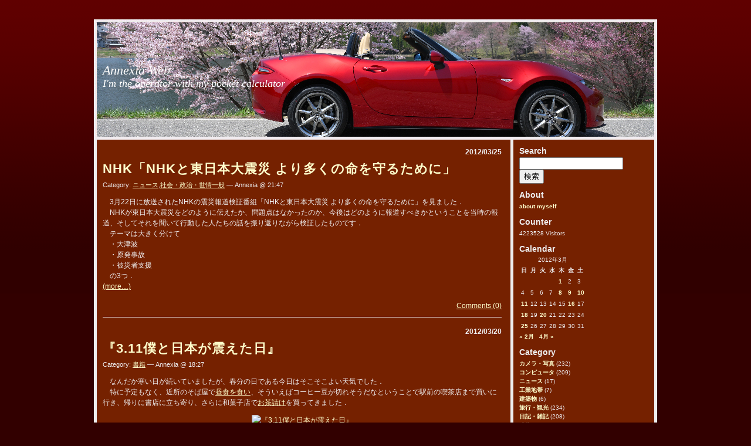

--- FILE ---
content_type: text/html; charset=UTF-8
request_url: https://www.annexia.jp/?m=201203
body_size: 17019
content:
<!DOCTYPE html PUBLIC "-//W3C//DTD XHTML 1.0 Transitional//EN" "http://www.w3.org/TR/xhtml1/DTD/transitional.dtd">
<html xmlns="http://www.w3.org/1999/xhtml" xml:lang="de" lang="de">
<!--
Red Train: Template for Wordpress 2.0.x
(c) by Vladimir Simovic aka Perun
www.vlad-design.de and www.perun.net

The CSS, XHTML and design is released under GPL:
http://www.opensource.org/licenses/gpl-license.php
-->
<head profile="http://gmpg.org/xfn/1">
    <title>3月 &raquo; 2012 &raquo; Annexia Web</title>
    <meta http-equiv="Content-Type" content="text/html; charset=UTF-8" />
    <meta name="generator" content="WordPress 6.9" /> <!-- leave this for stats -->

    <link rel="stylesheet" type="text/css" media="screen, projection" href="https://www.annexia.jp/wp-content/themes/red-train/style.css" />

    <meta name="robots" content="index,follow" />

    <link rel="alternate" type="application/rss+xml" title="RSS 2.0" href="https://www.annexia.jp/?feed=rss2" />
    <link rel="alternate" type="text/xml" title="RSS .92" href="https://www.annexia.jp/?feed=rss" />
    <link rel="alternate" type="application/atom+xml" title="Atom 0.3" href="https://www.annexia.jp/?feed=atom" />
    <link rel="pingback" href="https://www.annexia.jp/xmlrpc.php" />
    	<link rel='archives' title='2026年1月' href='https://www.annexia.jp/?m=202601' />
	<link rel='archives' title='2025年12月' href='https://www.annexia.jp/?m=202512' />
	<link rel='archives' title='2025年11月' href='https://www.annexia.jp/?m=202511' />
	<link rel='archives' title='2025年10月' href='https://www.annexia.jp/?m=202510' />
	<link rel='archives' title='2025年9月' href='https://www.annexia.jp/?m=202509' />
	<link rel='archives' title='2025年7月' href='https://www.annexia.jp/?m=202507' />
	<link rel='archives' title='2025年6月' href='https://www.annexia.jp/?m=202506' />
	<link rel='archives' title='2025年5月' href='https://www.annexia.jp/?m=202505' />
	<link rel='archives' title='2025年4月' href='https://www.annexia.jp/?m=202504' />
	<link rel='archives' title='2025年3月' href='https://www.annexia.jp/?m=202503' />
	<link rel='archives' title='2025年2月' href='https://www.annexia.jp/?m=202502' />
	<link rel='archives' title='2025年1月' href='https://www.annexia.jp/?m=202501' />
	<link rel='archives' title='2024年12月' href='https://www.annexia.jp/?m=202412' />
	<link rel='archives' title='2024年11月' href='https://www.annexia.jp/?m=202411' />
	<link rel='archives' title='2024年10月' href='https://www.annexia.jp/?m=202410' />
	<link rel='archives' title='2024年9月' href='https://www.annexia.jp/?m=202409' />
	<link rel='archives' title='2024年8月' href='https://www.annexia.jp/?m=202408' />
	<link rel='archives' title='2024年7月' href='https://www.annexia.jp/?m=202407' />
	<link rel='archives' title='2024年6月' href='https://www.annexia.jp/?m=202406' />
	<link rel='archives' title='2024年5月' href='https://www.annexia.jp/?m=202405' />
	<link rel='archives' title='2024年4月' href='https://www.annexia.jp/?m=202404' />
	<link rel='archives' title='2024年3月' href='https://www.annexia.jp/?m=202403' />
	<link rel='archives' title='2024年2月' href='https://www.annexia.jp/?m=202402' />
	<link rel='archives' title='2024年1月' href='https://www.annexia.jp/?m=202401' />
	<link rel='archives' title='2023年12月' href='https://www.annexia.jp/?m=202312' />
	<link rel='archives' title='2023年11月' href='https://www.annexia.jp/?m=202311' />
	<link rel='archives' title='2023年10月' href='https://www.annexia.jp/?m=202310' />
	<link rel='archives' title='2023年8月' href='https://www.annexia.jp/?m=202308' />
	<link rel='archives' title='2023年7月' href='https://www.annexia.jp/?m=202307' />
	<link rel='archives' title='2023年6月' href='https://www.annexia.jp/?m=202306' />
	<link rel='archives' title='2023年5月' href='https://www.annexia.jp/?m=202305' />
	<link rel='archives' title='2023年4月' href='https://www.annexia.jp/?m=202304' />
	<link rel='archives' title='2023年3月' href='https://www.annexia.jp/?m=202303' />
	<link rel='archives' title='2023年1月' href='https://www.annexia.jp/?m=202301' />
	<link rel='archives' title='2022年12月' href='https://www.annexia.jp/?m=202212' />
	<link rel='archives' title='2022年11月' href='https://www.annexia.jp/?m=202211' />
	<link rel='archives' title='2022年10月' href='https://www.annexia.jp/?m=202210' />
	<link rel='archives' title='2022年9月' href='https://www.annexia.jp/?m=202209' />
	<link rel='archives' title='2022年8月' href='https://www.annexia.jp/?m=202208' />
	<link rel='archives' title='2022年7月' href='https://www.annexia.jp/?m=202207' />
	<link rel='archives' title='2022年5月' href='https://www.annexia.jp/?m=202205' />
	<link rel='archives' title='2022年3月' href='https://www.annexia.jp/?m=202203' />
	<link rel='archives' title='2022年2月' href='https://www.annexia.jp/?m=202202' />
	<link rel='archives' title='2022年1月' href='https://www.annexia.jp/?m=202201' />
	<link rel='archives' title='2021年12月' href='https://www.annexia.jp/?m=202112' />
	<link rel='archives' title='2021年11月' href='https://www.annexia.jp/?m=202111' />
	<link rel='archives' title='2021年10月' href='https://www.annexia.jp/?m=202110' />
	<link rel='archives' title='2021年9月' href='https://www.annexia.jp/?m=202109' />
	<link rel='archives' title='2021年8月' href='https://www.annexia.jp/?m=202108' />
	<link rel='archives' title='2021年7月' href='https://www.annexia.jp/?m=202107' />
	<link rel='archives' title='2021年6月' href='https://www.annexia.jp/?m=202106' />
	<link rel='archives' title='2021年5月' href='https://www.annexia.jp/?m=202105' />
	<link rel='archives' title='2021年4月' href='https://www.annexia.jp/?m=202104' />
	<link rel='archives' title='2021年2月' href='https://www.annexia.jp/?m=202102' />
	<link rel='archives' title='2021年1月' href='https://www.annexia.jp/?m=202101' />
	<link rel='archives' title='2020年12月' href='https://www.annexia.jp/?m=202012' />
	<link rel='archives' title='2020年11月' href='https://www.annexia.jp/?m=202011' />
	<link rel='archives' title='2020年10月' href='https://www.annexia.jp/?m=202010' />
	<link rel='archives' title='2020年9月' href='https://www.annexia.jp/?m=202009' />
	<link rel='archives' title='2020年8月' href='https://www.annexia.jp/?m=202008' />
	<link rel='archives' title='2020年7月' href='https://www.annexia.jp/?m=202007' />
	<link rel='archives' title='2020年6月' href='https://www.annexia.jp/?m=202006' />
	<link rel='archives' title='2020年5月' href='https://www.annexia.jp/?m=202005' />
	<link rel='archives' title='2020年4月' href='https://www.annexia.jp/?m=202004' />
	<link rel='archives' title='2020年3月' href='https://www.annexia.jp/?m=202003' />
	<link rel='archives' title='2020年2月' href='https://www.annexia.jp/?m=202002' />
	<link rel='archives' title='2020年1月' href='https://www.annexia.jp/?m=202001' />
	<link rel='archives' title='2019年12月' href='https://www.annexia.jp/?m=201912' />
	<link rel='archives' title='2019年11月' href='https://www.annexia.jp/?m=201911' />
	<link rel='archives' title='2019年10月' href='https://www.annexia.jp/?m=201910' />
	<link rel='archives' title='2019年9月' href='https://www.annexia.jp/?m=201909' />
	<link rel='archives' title='2019年8月' href='https://www.annexia.jp/?m=201908' />
	<link rel='archives' title='2019年7月' href='https://www.annexia.jp/?m=201907' />
	<link rel='archives' title='2019年6月' href='https://www.annexia.jp/?m=201906' />
	<link rel='archives' title='2019年5月' href='https://www.annexia.jp/?m=201905' />
	<link rel='archives' title='2019年4月' href='https://www.annexia.jp/?m=201904' />
	<link rel='archives' title='2019年3月' href='https://www.annexia.jp/?m=201903' />
	<link rel='archives' title='2019年2月' href='https://www.annexia.jp/?m=201902' />
	<link rel='archives' title='2019年1月' href='https://www.annexia.jp/?m=201901' />
	<link rel='archives' title='2018年12月' href='https://www.annexia.jp/?m=201812' />
	<link rel='archives' title='2018年11月' href='https://www.annexia.jp/?m=201811' />
	<link rel='archives' title='2018年10月' href='https://www.annexia.jp/?m=201810' />
	<link rel='archives' title='2018年9月' href='https://www.annexia.jp/?m=201809' />
	<link rel='archives' title='2018年7月' href='https://www.annexia.jp/?m=201807' />
	<link rel='archives' title='2018年6月' href='https://www.annexia.jp/?m=201806' />
	<link rel='archives' title='2018年5月' href='https://www.annexia.jp/?m=201805' />
	<link rel='archives' title='2018年4月' href='https://www.annexia.jp/?m=201804' />
	<link rel='archives' title='2018年3月' href='https://www.annexia.jp/?m=201803' />
	<link rel='archives' title='2018年2月' href='https://www.annexia.jp/?m=201802' />
	<link rel='archives' title='2018年1月' href='https://www.annexia.jp/?m=201801' />
	<link rel='archives' title='2017年12月' href='https://www.annexia.jp/?m=201712' />
	<link rel='archives' title='2017年11月' href='https://www.annexia.jp/?m=201711' />
	<link rel='archives' title='2017年10月' href='https://www.annexia.jp/?m=201710' />
	<link rel='archives' title='2017年9月' href='https://www.annexia.jp/?m=201709' />
	<link rel='archives' title='2017年8月' href='https://www.annexia.jp/?m=201708' />
	<link rel='archives' title='2017年7月' href='https://www.annexia.jp/?m=201707' />
	<link rel='archives' title='2017年6月' href='https://www.annexia.jp/?m=201706' />
	<link rel='archives' title='2017年5月' href='https://www.annexia.jp/?m=201705' />
	<link rel='archives' title='2017年4月' href='https://www.annexia.jp/?m=201704' />
	<link rel='archives' title='2017年3月' href='https://www.annexia.jp/?m=201703' />
	<link rel='archives' title='2017年2月' href='https://www.annexia.jp/?m=201702' />
	<link rel='archives' title='2017年1月' href='https://www.annexia.jp/?m=201701' />
	<link rel='archives' title='2016年12月' href='https://www.annexia.jp/?m=201612' />
	<link rel='archives' title='2016年11月' href='https://www.annexia.jp/?m=201611' />
	<link rel='archives' title='2016年10月' href='https://www.annexia.jp/?m=201610' />
	<link rel='archives' title='2016年9月' href='https://www.annexia.jp/?m=201609' />
	<link rel='archives' title='2016年8月' href='https://www.annexia.jp/?m=201608' />
	<link rel='archives' title='2016年7月' href='https://www.annexia.jp/?m=201607' />
	<link rel='archives' title='2016年6月' href='https://www.annexia.jp/?m=201606' />
	<link rel='archives' title='2016年5月' href='https://www.annexia.jp/?m=201605' />
	<link rel='archives' title='2016年4月' href='https://www.annexia.jp/?m=201604' />
	<link rel='archives' title='2016年3月' href='https://www.annexia.jp/?m=201603' />
	<link rel='archives' title='2016年2月' href='https://www.annexia.jp/?m=201602' />
	<link rel='archives' title='2016年1月' href='https://www.annexia.jp/?m=201601' />
	<link rel='archives' title='2015年12月' href='https://www.annexia.jp/?m=201512' />
	<link rel='archives' title='2015年11月' href='https://www.annexia.jp/?m=201511' />
	<link rel='archives' title='2015年10月' href='https://www.annexia.jp/?m=201510' />
	<link rel='archives' title='2015年9月' href='https://www.annexia.jp/?m=201509' />
	<link rel='archives' title='2015年8月' href='https://www.annexia.jp/?m=201508' />
	<link rel='archives' title='2015年7月' href='https://www.annexia.jp/?m=201507' />
	<link rel='archives' title='2015年6月' href='https://www.annexia.jp/?m=201506' />
	<link rel='archives' title='2015年5月' href='https://www.annexia.jp/?m=201505' />
	<link rel='archives' title='2015年4月' href='https://www.annexia.jp/?m=201504' />
	<link rel='archives' title='2015年3月' href='https://www.annexia.jp/?m=201503' />
	<link rel='archives' title='2015年2月' href='https://www.annexia.jp/?m=201502' />
	<link rel='archives' title='2015年1月' href='https://www.annexia.jp/?m=201501' />
	<link rel='archives' title='2014年12月' href='https://www.annexia.jp/?m=201412' />
	<link rel='archives' title='2014年11月' href='https://www.annexia.jp/?m=201411' />
	<link rel='archives' title='2014年10月' href='https://www.annexia.jp/?m=201410' />
	<link rel='archives' title='2014年9月' href='https://www.annexia.jp/?m=201409' />
	<link rel='archives' title='2014年8月' href='https://www.annexia.jp/?m=201408' />
	<link rel='archives' title='2014年7月' href='https://www.annexia.jp/?m=201407' />
	<link rel='archives' title='2014年6月' href='https://www.annexia.jp/?m=201406' />
	<link rel='archives' title='2014年5月' href='https://www.annexia.jp/?m=201405' />
	<link rel='archives' title='2014年4月' href='https://www.annexia.jp/?m=201404' />
	<link rel='archives' title='2014年3月' href='https://www.annexia.jp/?m=201403' />
	<link rel='archives' title='2014年2月' href='https://www.annexia.jp/?m=201402' />
	<link rel='archives' title='2014年1月' href='https://www.annexia.jp/?m=201401' />
	<link rel='archives' title='2013年12月' href='https://www.annexia.jp/?m=201312' />
	<link rel='archives' title='2013年11月' href='https://www.annexia.jp/?m=201311' />
	<link rel='archives' title='2013年10月' href='https://www.annexia.jp/?m=201310' />
	<link rel='archives' title='2013年9月' href='https://www.annexia.jp/?m=201309' />
	<link rel='archives' title='2013年8月' href='https://www.annexia.jp/?m=201308' />
	<link rel='archives' title='2013年7月' href='https://www.annexia.jp/?m=201307' />
	<link rel='archives' title='2013年6月' href='https://www.annexia.jp/?m=201306' />
	<link rel='archives' title='2013年5月' href='https://www.annexia.jp/?m=201305' />
	<link rel='archives' title='2013年4月' href='https://www.annexia.jp/?m=201304' />
	<link rel='archives' title='2013年3月' href='https://www.annexia.jp/?m=201303' />
	<link rel='archives' title='2013年2月' href='https://www.annexia.jp/?m=201302' />
	<link rel='archives' title='2013年1月' href='https://www.annexia.jp/?m=201301' />
	<link rel='archives' title='2012年12月' href='https://www.annexia.jp/?m=201212' />
	<link rel='archives' title='2012年11月' href='https://www.annexia.jp/?m=201211' />
	<link rel='archives' title='2012年10月' href='https://www.annexia.jp/?m=201210' />
	<link rel='archives' title='2012年9月' href='https://www.annexia.jp/?m=201209' />
	<link rel='archives' title='2012年8月' href='https://www.annexia.jp/?m=201208' />
	<link rel='archives' title='2012年7月' href='https://www.annexia.jp/?m=201207' />
	<link rel='archives' title='2012年6月' href='https://www.annexia.jp/?m=201206' />
	<link rel='archives' title='2012年5月' href='https://www.annexia.jp/?m=201205' />
	<link rel='archives' title='2012年4月' href='https://www.annexia.jp/?m=201204' />
	<link rel='archives' title='2012年3月' href='https://www.annexia.jp/?m=201203' />
	<link rel='archives' title='2012年2月' href='https://www.annexia.jp/?m=201202' />
	<link rel='archives' title='2012年1月' href='https://www.annexia.jp/?m=201201' />
	<link rel='archives' title='2011年12月' href='https://www.annexia.jp/?m=201112' />
	<link rel='archives' title='2011年11月' href='https://www.annexia.jp/?m=201111' />
	<link rel='archives' title='2011年10月' href='https://www.annexia.jp/?m=201110' />
	<link rel='archives' title='2011年9月' href='https://www.annexia.jp/?m=201109' />
	<link rel='archives' title='2011年8月' href='https://www.annexia.jp/?m=201108' />
	<link rel='archives' title='2011年7月' href='https://www.annexia.jp/?m=201107' />
	<link rel='archives' title='2011年6月' href='https://www.annexia.jp/?m=201106' />
	<link rel='archives' title='2011年5月' href='https://www.annexia.jp/?m=201105' />
	<link rel='archives' title='2011年4月' href='https://www.annexia.jp/?m=201104' />
	<link rel='archives' title='2011年3月' href='https://www.annexia.jp/?m=201103' />
	<link rel='archives' title='2011年2月' href='https://www.annexia.jp/?m=201102' />
	<link rel='archives' title='2011年1月' href='https://www.annexia.jp/?m=201101' />
	<link rel='archives' title='2010年12月' href='https://www.annexia.jp/?m=201012' />
	<link rel='archives' title='2010年11月' href='https://www.annexia.jp/?m=201011' />
	<link rel='archives' title='2010年10月' href='https://www.annexia.jp/?m=201010' />
	<link rel='archives' title='2010年9月' href='https://www.annexia.jp/?m=201009' />
	<link rel='archives' title='2010年8月' href='https://www.annexia.jp/?m=201008' />
    <meta name='robots' content='max-image-preview:large' />
<style id='wp-img-auto-sizes-contain-inline-css' type='text/css'>
img:is([sizes=auto i],[sizes^="auto," i]){contain-intrinsic-size:3000px 1500px}
/*# sourceURL=wp-img-auto-sizes-contain-inline-css */
</style>
<style id='wp-emoji-styles-inline-css' type='text/css'>

	img.wp-smiley, img.emoji {
		display: inline !important;
		border: none !important;
		box-shadow: none !important;
		height: 1em !important;
		width: 1em !important;
		margin: 0 0.07em !important;
		vertical-align: -0.1em !important;
		background: none !important;
		padding: 0 !important;
	}
/*# sourceURL=wp-emoji-styles-inline-css */
</style>
<style id='wp-block-library-inline-css' type='text/css'>
:root{--wp-block-synced-color:#7a00df;--wp-block-synced-color--rgb:122,0,223;--wp-bound-block-color:var(--wp-block-synced-color);--wp-editor-canvas-background:#ddd;--wp-admin-theme-color:#007cba;--wp-admin-theme-color--rgb:0,124,186;--wp-admin-theme-color-darker-10:#006ba1;--wp-admin-theme-color-darker-10--rgb:0,107,160.5;--wp-admin-theme-color-darker-20:#005a87;--wp-admin-theme-color-darker-20--rgb:0,90,135;--wp-admin-border-width-focus:2px}@media (min-resolution:192dpi){:root{--wp-admin-border-width-focus:1.5px}}.wp-element-button{cursor:pointer}:root .has-very-light-gray-background-color{background-color:#eee}:root .has-very-dark-gray-background-color{background-color:#313131}:root .has-very-light-gray-color{color:#eee}:root .has-very-dark-gray-color{color:#313131}:root .has-vivid-green-cyan-to-vivid-cyan-blue-gradient-background{background:linear-gradient(135deg,#00d084,#0693e3)}:root .has-purple-crush-gradient-background{background:linear-gradient(135deg,#34e2e4,#4721fb 50%,#ab1dfe)}:root .has-hazy-dawn-gradient-background{background:linear-gradient(135deg,#faaca8,#dad0ec)}:root .has-subdued-olive-gradient-background{background:linear-gradient(135deg,#fafae1,#67a671)}:root .has-atomic-cream-gradient-background{background:linear-gradient(135deg,#fdd79a,#004a59)}:root .has-nightshade-gradient-background{background:linear-gradient(135deg,#330968,#31cdcf)}:root .has-midnight-gradient-background{background:linear-gradient(135deg,#020381,#2874fc)}:root{--wp--preset--font-size--normal:16px;--wp--preset--font-size--huge:42px}.has-regular-font-size{font-size:1em}.has-larger-font-size{font-size:2.625em}.has-normal-font-size{font-size:var(--wp--preset--font-size--normal)}.has-huge-font-size{font-size:var(--wp--preset--font-size--huge)}.has-text-align-center{text-align:center}.has-text-align-left{text-align:left}.has-text-align-right{text-align:right}.has-fit-text{white-space:nowrap!important}#end-resizable-editor-section{display:none}.aligncenter{clear:both}.items-justified-left{justify-content:flex-start}.items-justified-center{justify-content:center}.items-justified-right{justify-content:flex-end}.items-justified-space-between{justify-content:space-between}.screen-reader-text{border:0;clip-path:inset(50%);height:1px;margin:-1px;overflow:hidden;padding:0;position:absolute;width:1px;word-wrap:normal!important}.screen-reader-text:focus{background-color:#ddd;clip-path:none;color:#444;display:block;font-size:1em;height:auto;left:5px;line-height:normal;padding:15px 23px 14px;text-decoration:none;top:5px;width:auto;z-index:100000}html :where(.has-border-color){border-style:solid}html :where([style*=border-top-color]){border-top-style:solid}html :where([style*=border-right-color]){border-right-style:solid}html :where([style*=border-bottom-color]){border-bottom-style:solid}html :where([style*=border-left-color]){border-left-style:solid}html :where([style*=border-width]){border-style:solid}html :where([style*=border-top-width]){border-top-style:solid}html :where([style*=border-right-width]){border-right-style:solid}html :where([style*=border-bottom-width]){border-bottom-style:solid}html :where([style*=border-left-width]){border-left-style:solid}html :where(img[class*=wp-image-]){height:auto;max-width:100%}:where(figure){margin:0 0 1em}html :where(.is-position-sticky){--wp-admin--admin-bar--position-offset:var(--wp-admin--admin-bar--height,0px)}@media screen and (max-width:600px){html :where(.is-position-sticky){--wp-admin--admin-bar--position-offset:0px}}

/*# sourceURL=wp-block-library-inline-css */
</style><style id='global-styles-inline-css' type='text/css'>
:root{--wp--preset--aspect-ratio--square: 1;--wp--preset--aspect-ratio--4-3: 4/3;--wp--preset--aspect-ratio--3-4: 3/4;--wp--preset--aspect-ratio--3-2: 3/2;--wp--preset--aspect-ratio--2-3: 2/3;--wp--preset--aspect-ratio--16-9: 16/9;--wp--preset--aspect-ratio--9-16: 9/16;--wp--preset--color--black: #000000;--wp--preset--color--cyan-bluish-gray: #abb8c3;--wp--preset--color--white: #ffffff;--wp--preset--color--pale-pink: #f78da7;--wp--preset--color--vivid-red: #cf2e2e;--wp--preset--color--luminous-vivid-orange: #ff6900;--wp--preset--color--luminous-vivid-amber: #fcb900;--wp--preset--color--light-green-cyan: #7bdcb5;--wp--preset--color--vivid-green-cyan: #00d084;--wp--preset--color--pale-cyan-blue: #8ed1fc;--wp--preset--color--vivid-cyan-blue: #0693e3;--wp--preset--color--vivid-purple: #9b51e0;--wp--preset--gradient--vivid-cyan-blue-to-vivid-purple: linear-gradient(135deg,rgb(6,147,227) 0%,rgb(155,81,224) 100%);--wp--preset--gradient--light-green-cyan-to-vivid-green-cyan: linear-gradient(135deg,rgb(122,220,180) 0%,rgb(0,208,130) 100%);--wp--preset--gradient--luminous-vivid-amber-to-luminous-vivid-orange: linear-gradient(135deg,rgb(252,185,0) 0%,rgb(255,105,0) 100%);--wp--preset--gradient--luminous-vivid-orange-to-vivid-red: linear-gradient(135deg,rgb(255,105,0) 0%,rgb(207,46,46) 100%);--wp--preset--gradient--very-light-gray-to-cyan-bluish-gray: linear-gradient(135deg,rgb(238,238,238) 0%,rgb(169,184,195) 100%);--wp--preset--gradient--cool-to-warm-spectrum: linear-gradient(135deg,rgb(74,234,220) 0%,rgb(151,120,209) 20%,rgb(207,42,186) 40%,rgb(238,44,130) 60%,rgb(251,105,98) 80%,rgb(254,248,76) 100%);--wp--preset--gradient--blush-light-purple: linear-gradient(135deg,rgb(255,206,236) 0%,rgb(152,150,240) 100%);--wp--preset--gradient--blush-bordeaux: linear-gradient(135deg,rgb(254,205,165) 0%,rgb(254,45,45) 50%,rgb(107,0,62) 100%);--wp--preset--gradient--luminous-dusk: linear-gradient(135deg,rgb(255,203,112) 0%,rgb(199,81,192) 50%,rgb(65,88,208) 100%);--wp--preset--gradient--pale-ocean: linear-gradient(135deg,rgb(255,245,203) 0%,rgb(182,227,212) 50%,rgb(51,167,181) 100%);--wp--preset--gradient--electric-grass: linear-gradient(135deg,rgb(202,248,128) 0%,rgb(113,206,126) 100%);--wp--preset--gradient--midnight: linear-gradient(135deg,rgb(2,3,129) 0%,rgb(40,116,252) 100%);--wp--preset--font-size--small: 13px;--wp--preset--font-size--medium: 20px;--wp--preset--font-size--large: 36px;--wp--preset--font-size--x-large: 42px;--wp--preset--spacing--20: 0.44rem;--wp--preset--spacing--30: 0.67rem;--wp--preset--spacing--40: 1rem;--wp--preset--spacing--50: 1.5rem;--wp--preset--spacing--60: 2.25rem;--wp--preset--spacing--70: 3.38rem;--wp--preset--spacing--80: 5.06rem;--wp--preset--shadow--natural: 6px 6px 9px rgba(0, 0, 0, 0.2);--wp--preset--shadow--deep: 12px 12px 50px rgba(0, 0, 0, 0.4);--wp--preset--shadow--sharp: 6px 6px 0px rgba(0, 0, 0, 0.2);--wp--preset--shadow--outlined: 6px 6px 0px -3px rgb(255, 255, 255), 6px 6px rgb(0, 0, 0);--wp--preset--shadow--crisp: 6px 6px 0px rgb(0, 0, 0);}:where(.is-layout-flex){gap: 0.5em;}:where(.is-layout-grid){gap: 0.5em;}body .is-layout-flex{display: flex;}.is-layout-flex{flex-wrap: wrap;align-items: center;}.is-layout-flex > :is(*, div){margin: 0;}body .is-layout-grid{display: grid;}.is-layout-grid > :is(*, div){margin: 0;}:where(.wp-block-columns.is-layout-flex){gap: 2em;}:where(.wp-block-columns.is-layout-grid){gap: 2em;}:where(.wp-block-post-template.is-layout-flex){gap: 1.25em;}:where(.wp-block-post-template.is-layout-grid){gap: 1.25em;}.has-black-color{color: var(--wp--preset--color--black) !important;}.has-cyan-bluish-gray-color{color: var(--wp--preset--color--cyan-bluish-gray) !important;}.has-white-color{color: var(--wp--preset--color--white) !important;}.has-pale-pink-color{color: var(--wp--preset--color--pale-pink) !important;}.has-vivid-red-color{color: var(--wp--preset--color--vivid-red) !important;}.has-luminous-vivid-orange-color{color: var(--wp--preset--color--luminous-vivid-orange) !important;}.has-luminous-vivid-amber-color{color: var(--wp--preset--color--luminous-vivid-amber) !important;}.has-light-green-cyan-color{color: var(--wp--preset--color--light-green-cyan) !important;}.has-vivid-green-cyan-color{color: var(--wp--preset--color--vivid-green-cyan) !important;}.has-pale-cyan-blue-color{color: var(--wp--preset--color--pale-cyan-blue) !important;}.has-vivid-cyan-blue-color{color: var(--wp--preset--color--vivid-cyan-blue) !important;}.has-vivid-purple-color{color: var(--wp--preset--color--vivid-purple) !important;}.has-black-background-color{background-color: var(--wp--preset--color--black) !important;}.has-cyan-bluish-gray-background-color{background-color: var(--wp--preset--color--cyan-bluish-gray) !important;}.has-white-background-color{background-color: var(--wp--preset--color--white) !important;}.has-pale-pink-background-color{background-color: var(--wp--preset--color--pale-pink) !important;}.has-vivid-red-background-color{background-color: var(--wp--preset--color--vivid-red) !important;}.has-luminous-vivid-orange-background-color{background-color: var(--wp--preset--color--luminous-vivid-orange) !important;}.has-luminous-vivid-amber-background-color{background-color: var(--wp--preset--color--luminous-vivid-amber) !important;}.has-light-green-cyan-background-color{background-color: var(--wp--preset--color--light-green-cyan) !important;}.has-vivid-green-cyan-background-color{background-color: var(--wp--preset--color--vivid-green-cyan) !important;}.has-pale-cyan-blue-background-color{background-color: var(--wp--preset--color--pale-cyan-blue) !important;}.has-vivid-cyan-blue-background-color{background-color: var(--wp--preset--color--vivid-cyan-blue) !important;}.has-vivid-purple-background-color{background-color: var(--wp--preset--color--vivid-purple) !important;}.has-black-border-color{border-color: var(--wp--preset--color--black) !important;}.has-cyan-bluish-gray-border-color{border-color: var(--wp--preset--color--cyan-bluish-gray) !important;}.has-white-border-color{border-color: var(--wp--preset--color--white) !important;}.has-pale-pink-border-color{border-color: var(--wp--preset--color--pale-pink) !important;}.has-vivid-red-border-color{border-color: var(--wp--preset--color--vivid-red) !important;}.has-luminous-vivid-orange-border-color{border-color: var(--wp--preset--color--luminous-vivid-orange) !important;}.has-luminous-vivid-amber-border-color{border-color: var(--wp--preset--color--luminous-vivid-amber) !important;}.has-light-green-cyan-border-color{border-color: var(--wp--preset--color--light-green-cyan) !important;}.has-vivid-green-cyan-border-color{border-color: var(--wp--preset--color--vivid-green-cyan) !important;}.has-pale-cyan-blue-border-color{border-color: var(--wp--preset--color--pale-cyan-blue) !important;}.has-vivid-cyan-blue-border-color{border-color: var(--wp--preset--color--vivid-cyan-blue) !important;}.has-vivid-purple-border-color{border-color: var(--wp--preset--color--vivid-purple) !important;}.has-vivid-cyan-blue-to-vivid-purple-gradient-background{background: var(--wp--preset--gradient--vivid-cyan-blue-to-vivid-purple) !important;}.has-light-green-cyan-to-vivid-green-cyan-gradient-background{background: var(--wp--preset--gradient--light-green-cyan-to-vivid-green-cyan) !important;}.has-luminous-vivid-amber-to-luminous-vivid-orange-gradient-background{background: var(--wp--preset--gradient--luminous-vivid-amber-to-luminous-vivid-orange) !important;}.has-luminous-vivid-orange-to-vivid-red-gradient-background{background: var(--wp--preset--gradient--luminous-vivid-orange-to-vivid-red) !important;}.has-very-light-gray-to-cyan-bluish-gray-gradient-background{background: var(--wp--preset--gradient--very-light-gray-to-cyan-bluish-gray) !important;}.has-cool-to-warm-spectrum-gradient-background{background: var(--wp--preset--gradient--cool-to-warm-spectrum) !important;}.has-blush-light-purple-gradient-background{background: var(--wp--preset--gradient--blush-light-purple) !important;}.has-blush-bordeaux-gradient-background{background: var(--wp--preset--gradient--blush-bordeaux) !important;}.has-luminous-dusk-gradient-background{background: var(--wp--preset--gradient--luminous-dusk) !important;}.has-pale-ocean-gradient-background{background: var(--wp--preset--gradient--pale-ocean) !important;}.has-electric-grass-gradient-background{background: var(--wp--preset--gradient--electric-grass) !important;}.has-midnight-gradient-background{background: var(--wp--preset--gradient--midnight) !important;}.has-small-font-size{font-size: var(--wp--preset--font-size--small) !important;}.has-medium-font-size{font-size: var(--wp--preset--font-size--medium) !important;}.has-large-font-size{font-size: var(--wp--preset--font-size--large) !important;}.has-x-large-font-size{font-size: var(--wp--preset--font-size--x-large) !important;}
/*# sourceURL=global-styles-inline-css */
</style>

<style id='classic-theme-styles-inline-css' type='text/css'>
/*! This file is auto-generated */
.wp-block-button__link{color:#fff;background-color:#32373c;border-radius:9999px;box-shadow:none;text-decoration:none;padding:calc(.667em + 2px) calc(1.333em + 2px);font-size:1.125em}.wp-block-file__button{background:#32373c;color:#fff;text-decoration:none}
/*# sourceURL=/wp-includes/css/classic-themes.min.css */
</style>
<link rel='stylesheet' id='cptch_stylesheet-css' href='https://www.annexia.jp/wp-content/plugins/captcha/css/front_end_style.css?ver=4.4.5' type='text/css' media='all' />
<link rel='stylesheet' id='dashicons-css' href='https://www.annexia.jp/wp-includes/css/dashicons.min.css?ver=6.9' type='text/css' media='all' />
<link rel='stylesheet' id='cptch_desktop_style-css' href='https://www.annexia.jp/wp-content/plugins/captcha/css/desktop_style.css?ver=4.4.5' type='text/css' media='all' />
<script type="text/javascript" src="https://ajax.googleapis.com/ajax/libs/prototype/1.7.1.0/prototype.js?ver=1.7.1" id="prototype-js"></script>
<script type="text/javascript" src="https://ajax.googleapis.com/ajax/libs/scriptaculous/1.9.0/scriptaculous.js?ver=1.9.0" id="scriptaculous-root-js"></script>
<script type="text/javascript" src="https://ajax.googleapis.com/ajax/libs/scriptaculous/1.9.0/effects.js?ver=1.9.0" id="scriptaculous-effects-js"></script>
<script type="text/javascript" src="https://www.annexia.jp/wp-content/plugins/lightbox-2/lightbox.js?ver=1.8" id="lightbox-js"></script>
<link rel="https://api.w.org/" href="https://www.annexia.jp/index.php?rest_route=/" /><link rel="EditURI" type="application/rsd+xml" title="RSD" href="https://www.annexia.jp/xmlrpc.php?rsd" />
<meta name="generator" content="WordPress 6.9" />

	<!-- begin lightbox scripts -->
	<script type="text/javascript">
    //<![CDATA[
    document.write('<link rel="stylesheet" href="https://www.annexia.jp/wp-content/plugins/lightbox-2/Themes/Dark Grey/lightbox.css" type="text/css" media="screen" />');
    //]]>
    </script>
	<!-- end lightbox scripts -->
<style data-context="foundation-flickity-css">/*! Flickity v2.0.2
http://flickity.metafizzy.co
---------------------------------------------- */.flickity-enabled{position:relative}.flickity-enabled:focus{outline:0}.flickity-viewport{overflow:hidden;position:relative;height:100%}.flickity-slider{position:absolute;width:100%;height:100%}.flickity-enabled.is-draggable{-webkit-tap-highlight-color:transparent;tap-highlight-color:transparent;-webkit-user-select:none;-moz-user-select:none;-ms-user-select:none;user-select:none}.flickity-enabled.is-draggable .flickity-viewport{cursor:move;cursor:-webkit-grab;cursor:grab}.flickity-enabled.is-draggable .flickity-viewport.is-pointer-down{cursor:-webkit-grabbing;cursor:grabbing}.flickity-prev-next-button{position:absolute;top:50%;width:44px;height:44px;border:none;border-radius:50%;background:#fff;background:hsla(0,0%,100%,.75);cursor:pointer;-webkit-transform:translateY(-50%);transform:translateY(-50%)}.flickity-prev-next-button:hover{background:#fff}.flickity-prev-next-button:focus{outline:0;box-shadow:0 0 0 5px #09f}.flickity-prev-next-button:active{opacity:.6}.flickity-prev-next-button.previous{left:10px}.flickity-prev-next-button.next{right:10px}.flickity-rtl .flickity-prev-next-button.previous{left:auto;right:10px}.flickity-rtl .flickity-prev-next-button.next{right:auto;left:10px}.flickity-prev-next-button:disabled{opacity:.3;cursor:auto}.flickity-prev-next-button svg{position:absolute;left:20%;top:20%;width:60%;height:60%}.flickity-prev-next-button .arrow{fill:#333}.flickity-page-dots{position:absolute;width:100%;bottom:-25px;padding:0;margin:0;list-style:none;text-align:center;line-height:1}.flickity-rtl .flickity-page-dots{direction:rtl}.flickity-page-dots .dot{display:inline-block;width:10px;height:10px;margin:0 8px;background:#333;border-radius:50%;opacity:.25;cursor:pointer}.flickity-page-dots .dot.is-selected{opacity:1}</style><style data-context="foundation-slideout-css">.slideout-menu{position:fixed;left:0;top:0;bottom:0;right:auto;z-index:0;width:256px;overflow-y:auto;-webkit-overflow-scrolling:touch;display:none}.slideout-menu.pushit-right{left:auto;right:0}.slideout-panel{position:relative;z-index:1;will-change:transform}.slideout-open,.slideout-open .slideout-panel,.slideout-open body{overflow:hidden}.slideout-open .slideout-menu{display:block}.pushit{display:none}</style><style type="text/css">.recentcomments a{display:inline !important;padding:0 !important;margin:0 !important;}</style><style>.ios7.web-app-mode.has-fixed header{ background-color: rgba(117,33,0,.88);}</style></head>
<body data-rsssl=1>

<div id="container">

    <div id="header">
        <h1><a href="https://www.annexia.jp">Annexia Web</a><br /><small>I&#039;m the operator with my pocket calculator</small></h1>
    </div>
    <div id="navi">
        <div id="navi-innen">
        <h2>Search</h2><form role="search" method="get" id="searchform" class="searchform" action="https://www.annexia.jp/">
				<div>
					<label class="screen-reader-text" for="s">検索:</label>
					<input type="text" value="" name="s" id="s" />
					<input type="submit" id="searchsubmit" value="検索" />
				</div>
			</form><h2>About</h2><div class="menu-annexia-web%e3%81%ab%e3%81%a4%e3%81%84%e3%81%a6-container"><ul id="menu-annexia-web%e3%81%ab%e3%81%a4%e3%81%84%e3%81%a6" class="menu"><li id="menu-item-5921" class="menu-item menu-item-type-post_type menu-item-object-page menu-item-5921"><a href="https://www.annexia.jp/?page_id=2">about myself</a></li>
</ul></div><h2>Counter</h2>
<ul><li><span class="visitorcount">4223528</span> Visitors</li></ul>
<h2>Calendar</h2><div id="calendar_wrap" class="calendar_wrap"><table id="wp-calendar" class="wp-calendar-table">
	<caption>2012年3月</caption>
	<thead>
	<tr>
		<th scope="col" aria-label="日曜日">日</th>
		<th scope="col" aria-label="月曜日">月</th>
		<th scope="col" aria-label="火曜日">火</th>
		<th scope="col" aria-label="水曜日">水</th>
		<th scope="col" aria-label="木曜日">木</th>
		<th scope="col" aria-label="金曜日">金</th>
		<th scope="col" aria-label="土曜日">土</th>
	</tr>
	</thead>
	<tbody>
	<tr>
		<td colspan="4" class="pad">&nbsp;</td><td><a href="https://www.annexia.jp/?m=20120301" aria-label="2012年3月1日 に投稿を公開">1</a></td><td>2</td><td>3</td>
	</tr>
	<tr>
		<td>4</td><td>5</td><td>6</td><td>7</td><td><a href="https://www.annexia.jp/?m=20120308" aria-label="2012年3月8日 に投稿を公開">8</a></td><td><a href="https://www.annexia.jp/?m=20120309" aria-label="2012年3月9日 に投稿を公開">9</a></td><td><a href="https://www.annexia.jp/?m=20120310" aria-label="2012年3月10日 に投稿を公開">10</a></td>
	</tr>
	<tr>
		<td><a href="https://www.annexia.jp/?m=20120311" aria-label="2012年3月11日 に投稿を公開">11</a></td><td>12</td><td>13</td><td>14</td><td>15</td><td><a href="https://www.annexia.jp/?m=20120316" aria-label="2012年3月16日 に投稿を公開">16</a></td><td>17</td>
	</tr>
	<tr>
		<td><a href="https://www.annexia.jp/?m=20120318" aria-label="2012年3月18日 に投稿を公開">18</a></td><td>19</td><td><a href="https://www.annexia.jp/?m=20120320" aria-label="2012年3月20日 に投稿を公開">20</a></td><td>21</td><td>22</td><td>23</td><td>24</td>
	</tr>
	<tr>
		<td><a href="https://www.annexia.jp/?m=20120325" aria-label="2012年3月25日 に投稿を公開">25</a></td><td>26</td><td>27</td><td>28</td><td>29</td><td>30</td><td>31</td>
	</tr>
	</tbody>
	</table><nav aria-label="前と次の月" class="wp-calendar-nav">
		<span class="wp-calendar-nav-prev"><a href="https://www.annexia.jp/?m=201202">&laquo; 2月</a></span>
		<span class="pad">&nbsp;</span>
		<span class="wp-calendar-nav-next"><a href="https://www.annexia.jp/?m=201204">4月 &raquo;</a></span>
	</nav></div><h2>Category</h2>
			<ul>
					<li class="cat-item cat-item-6"><a href="https://www.annexia.jp/?cat=6">カメラ・写真</a> (232)
</li>
	<li class="cat-item cat-item-9"><a href="https://www.annexia.jp/?cat=9">コンピュータ</a> (209)
</li>
	<li class="cat-item cat-item-8"><a href="https://www.annexia.jp/?cat=8">ニュース</a> (17)
</li>
	<li class="cat-item cat-item-16"><a href="https://www.annexia.jp/?cat=16">工業地帯</a> (7)
</li>
	<li class="cat-item cat-item-4"><a href="https://www.annexia.jp/?cat=4">建築物</a> (6)
</li>
	<li class="cat-item cat-item-14"><a href="https://www.annexia.jp/?cat=14">旅行・観光</a> (234)
</li>
	<li class="cat-item cat-item-7"><a href="https://www.annexia.jp/?cat=7">日記・雑記</a> (208)
</li>
	<li class="cat-item cat-item-19"><a href="https://www.annexia.jp/?cat=19">映像</a> (6)
</li>
	<li class="cat-item cat-item-17"><a href="https://www.annexia.jp/?cat=17">映画</a> (78)
</li>
	<li class="cat-item cat-item-15"><a href="https://www.annexia.jp/?cat=15">書籍</a> (63)
</li>
	<li class="cat-item cat-item-1"><a href="https://www.annexia.jp/?cat=1">未分類</a> (2)
</li>
	<li class="cat-item cat-item-12"><a href="https://www.annexia.jp/?cat=12">物欲</a> (332)
</li>
	<li class="cat-item cat-item-18"><a href="https://www.annexia.jp/?cat=18">社会・政治・世情一般</a> (55)
</li>
	<li class="cat-item cat-item-22"><a href="https://www.annexia.jp/?cat=22">自転車</a> (18)
</li>
	<li class="cat-item cat-item-10"><a href="https://www.annexia.jp/?cat=10">車</a> (137)
</li>
	<li class="cat-item cat-item-3"><a href="https://www.annexia.jp/?cat=3">鉄道</a> (55)
</li>
	<li class="cat-item cat-item-20"><a href="https://www.annexia.jp/?cat=20">電化製品</a> (62)
</li>
	<li class="cat-item cat-item-11"><a href="https://www.annexia.jp/?cat=11">音楽</a> (56)
</li>
	<li class="cat-item cat-item-5"><a href="https://www.annexia.jp/?cat=5">食べ物</a> (221)
</li>
			</ul>

			<h2>Comment</h2><ul id="recentcomments"><li class="recentcomments"><a href="https://www.annexia.jp/?p=12165&#038;cpage=1#comment-12374">ND5REロードスター試乗</a> に <span class="comment-author-link"><a href="http://annexia.kir.jp/wp_annexia/" class="url" rel="ugc external nofollow">Annexia</a></span> より</li><li class="recentcomments"><a href="https://www.annexia.jp/?p=12165&#038;cpage=1#comment-12373">ND5REロードスター試乗</a> に <span class="comment-author-link">エヌ氏</span> より</li><li class="recentcomments"><a href="https://www.annexia.jp/?p=2068&#038;cpage=1#comment-12372">なまけものマグカップ</a> に <span class="comment-author-link">中島　雅一</span> より</li><li class="recentcomments"><a href="https://www.annexia.jp/?p=11213&#038;cpage=1#comment-12371">Voigtlander VM-X Close Focus Adapter</a> に <span class="comment-author-link">mmtsd</span> より</li><li class="recentcomments"><a href="https://www.annexia.jp/?p=11572&#038;cpage=1#comment-12370">サーバ移転しました</a> に <span class="comment-author-link"><a href="http://annexia.kir.jp/wp_annexia/" class="url" rel="ugc external nofollow">Annexia</a></span> より</li></ul><h2>Archive</h2>
			<ul>
					<li><a href='https://www.annexia.jp/?m=202601'>2026年1月</a>&nbsp;(1)</li>
	<li><a href='https://www.annexia.jp/?m=202512'>2025年12月</a>&nbsp;(5)</li>
	<li><a href='https://www.annexia.jp/?m=202511'>2025年11月</a>&nbsp;(1)</li>
	<li><a href='https://www.annexia.jp/?m=202510'>2025年10月</a>&nbsp;(5)</li>
	<li><a href='https://www.annexia.jp/?m=202509'>2025年9月</a>&nbsp;(2)</li>
	<li><a href='https://www.annexia.jp/?m=202507'>2025年7月</a>&nbsp;(3)</li>
	<li><a href='https://www.annexia.jp/?m=202506'>2025年6月</a>&nbsp;(1)</li>
	<li><a href='https://www.annexia.jp/?m=202505'>2025年5月</a>&nbsp;(3)</li>
	<li><a href='https://www.annexia.jp/?m=202504'>2025年4月</a>&nbsp;(2)</li>
	<li><a href='https://www.annexia.jp/?m=202503'>2025年3月</a>&nbsp;(1)</li>
	<li><a href='https://www.annexia.jp/?m=202502'>2025年2月</a>&nbsp;(1)</li>
	<li><a href='https://www.annexia.jp/?m=202501'>2025年1月</a>&nbsp;(1)</li>
	<li><a href='https://www.annexia.jp/?m=202412'>2024年12月</a>&nbsp;(10)</li>
	<li><a href='https://www.annexia.jp/?m=202411'>2024年11月</a>&nbsp;(3)</li>
	<li><a href='https://www.annexia.jp/?m=202410'>2024年10月</a>&nbsp;(1)</li>
	<li><a href='https://www.annexia.jp/?m=202409'>2024年9月</a>&nbsp;(7)</li>
	<li><a href='https://www.annexia.jp/?m=202408'>2024年8月</a>&nbsp;(1)</li>
	<li><a href='https://www.annexia.jp/?m=202407'>2024年7月</a>&nbsp;(5)</li>
	<li><a href='https://www.annexia.jp/?m=202406'>2024年6月</a>&nbsp;(2)</li>
	<li><a href='https://www.annexia.jp/?m=202405'>2024年5月</a>&nbsp;(4)</li>
	<li><a href='https://www.annexia.jp/?m=202404'>2024年4月</a>&nbsp;(5)</li>
	<li><a href='https://www.annexia.jp/?m=202403'>2024年3月</a>&nbsp;(2)</li>
	<li><a href='https://www.annexia.jp/?m=202402'>2024年2月</a>&nbsp;(2)</li>
	<li><a href='https://www.annexia.jp/?m=202401'>2024年1月</a>&nbsp;(3)</li>
	<li><a href='https://www.annexia.jp/?m=202312'>2023年12月</a>&nbsp;(8)</li>
	<li><a href='https://www.annexia.jp/?m=202311'>2023年11月</a>&nbsp;(3)</li>
	<li><a href='https://www.annexia.jp/?m=202310'>2023年10月</a>&nbsp;(4)</li>
	<li><a href='https://www.annexia.jp/?m=202308'>2023年8月</a>&nbsp;(1)</li>
	<li><a href='https://www.annexia.jp/?m=202307'>2023年7月</a>&nbsp;(3)</li>
	<li><a href='https://www.annexia.jp/?m=202306'>2023年6月</a>&nbsp;(1)</li>
	<li><a href='https://www.annexia.jp/?m=202305'>2023年5月</a>&nbsp;(1)</li>
	<li><a href='https://www.annexia.jp/?m=202304'>2023年4月</a>&nbsp;(2)</li>
	<li><a href='https://www.annexia.jp/?m=202303'>2023年3月</a>&nbsp;(2)</li>
	<li><a href='https://www.annexia.jp/?m=202301'>2023年1月</a>&nbsp;(3)</li>
	<li><a href='https://www.annexia.jp/?m=202212'>2022年12月</a>&nbsp;(8)</li>
	<li><a href='https://www.annexia.jp/?m=202211'>2022年11月</a>&nbsp;(1)</li>
	<li><a href='https://www.annexia.jp/?m=202210'>2022年10月</a>&nbsp;(2)</li>
	<li><a href='https://www.annexia.jp/?m=202209'>2022年9月</a>&nbsp;(4)</li>
	<li><a href='https://www.annexia.jp/?m=202208'>2022年8月</a>&nbsp;(2)</li>
	<li><a href='https://www.annexia.jp/?m=202207'>2022年7月</a>&nbsp;(2)</li>
	<li><a href='https://www.annexia.jp/?m=202205'>2022年5月</a>&nbsp;(1)</li>
	<li><a href='https://www.annexia.jp/?m=202203'>2022年3月</a>&nbsp;(1)</li>
	<li><a href='https://www.annexia.jp/?m=202202'>2022年2月</a>&nbsp;(5)</li>
	<li><a href='https://www.annexia.jp/?m=202201'>2022年1月</a>&nbsp;(2)</li>
	<li><a href='https://www.annexia.jp/?m=202112'>2021年12月</a>&nbsp;(5)</li>
	<li><a href='https://www.annexia.jp/?m=202111'>2021年11月</a>&nbsp;(2)</li>
	<li><a href='https://www.annexia.jp/?m=202110'>2021年10月</a>&nbsp;(2)</li>
	<li><a href='https://www.annexia.jp/?m=202109'>2021年9月</a>&nbsp;(3)</li>
	<li><a href='https://www.annexia.jp/?m=202108'>2021年8月</a>&nbsp;(4)</li>
	<li><a href='https://www.annexia.jp/?m=202107'>2021年7月</a>&nbsp;(4)</li>
	<li><a href='https://www.annexia.jp/?m=202106'>2021年6月</a>&nbsp;(4)</li>
	<li><a href='https://www.annexia.jp/?m=202105'>2021年5月</a>&nbsp;(4)</li>
	<li><a href='https://www.annexia.jp/?m=202104'>2021年4月</a>&nbsp;(6)</li>
	<li><a href='https://www.annexia.jp/?m=202102'>2021年2月</a>&nbsp;(3)</li>
	<li><a href='https://www.annexia.jp/?m=202101'>2021年1月</a>&nbsp;(1)</li>
	<li><a href='https://www.annexia.jp/?m=202012'>2020年12月</a>&nbsp;(5)</li>
	<li><a href='https://www.annexia.jp/?m=202011'>2020年11月</a>&nbsp;(2)</li>
	<li><a href='https://www.annexia.jp/?m=202010'>2020年10月</a>&nbsp;(2)</li>
	<li><a href='https://www.annexia.jp/?m=202009'>2020年9月</a>&nbsp;(2)</li>
	<li><a href='https://www.annexia.jp/?m=202008'>2020年8月</a>&nbsp;(4)</li>
	<li><a href='https://www.annexia.jp/?m=202007'>2020年7月</a>&nbsp;(4)</li>
	<li><a href='https://www.annexia.jp/?m=202006'>2020年6月</a>&nbsp;(2)</li>
	<li><a href='https://www.annexia.jp/?m=202005'>2020年5月</a>&nbsp;(2)</li>
	<li><a href='https://www.annexia.jp/?m=202004'>2020年4月</a>&nbsp;(1)</li>
	<li><a href='https://www.annexia.jp/?m=202003'>2020年3月</a>&nbsp;(3)</li>
	<li><a href='https://www.annexia.jp/?m=202002'>2020年2月</a>&nbsp;(4)</li>
	<li><a href='https://www.annexia.jp/?m=202001'>2020年1月</a>&nbsp;(5)</li>
	<li><a href='https://www.annexia.jp/?m=201912'>2019年12月</a>&nbsp;(11)</li>
	<li><a href='https://www.annexia.jp/?m=201911'>2019年11月</a>&nbsp;(4)</li>
	<li><a href='https://www.annexia.jp/?m=201910'>2019年10月</a>&nbsp;(5)</li>
	<li><a href='https://www.annexia.jp/?m=201909'>2019年9月</a>&nbsp;(3)</li>
	<li><a href='https://www.annexia.jp/?m=201908'>2019年8月</a>&nbsp;(2)</li>
	<li><a href='https://www.annexia.jp/?m=201907'>2019年7月</a>&nbsp;(3)</li>
	<li><a href='https://www.annexia.jp/?m=201906'>2019年6月</a>&nbsp;(2)</li>
	<li><a href='https://www.annexia.jp/?m=201905'>2019年5月</a>&nbsp;(4)</li>
	<li><a href='https://www.annexia.jp/?m=201904'>2019年4月</a>&nbsp;(4)</li>
	<li><a href='https://www.annexia.jp/?m=201903'>2019年3月</a>&nbsp;(6)</li>
	<li><a href='https://www.annexia.jp/?m=201902'>2019年2月</a>&nbsp;(7)</li>
	<li><a href='https://www.annexia.jp/?m=201901'>2019年1月</a>&nbsp;(1)</li>
	<li><a href='https://www.annexia.jp/?m=201812'>2018年12月</a>&nbsp;(7)</li>
	<li><a href='https://www.annexia.jp/?m=201811'>2018年11月</a>&nbsp;(6)</li>
	<li><a href='https://www.annexia.jp/?m=201810'>2018年10月</a>&nbsp;(3)</li>
	<li><a href='https://www.annexia.jp/?m=201809'>2018年9月</a>&nbsp;(2)</li>
	<li><a href='https://www.annexia.jp/?m=201807'>2018年7月</a>&nbsp;(2)</li>
	<li><a href='https://www.annexia.jp/?m=201806'>2018年6月</a>&nbsp;(3)</li>
	<li><a href='https://www.annexia.jp/?m=201805'>2018年5月</a>&nbsp;(1)</li>
	<li><a href='https://www.annexia.jp/?m=201804'>2018年4月</a>&nbsp;(8)</li>
	<li><a href='https://www.annexia.jp/?m=201803'>2018年3月</a>&nbsp;(2)</li>
	<li><a href='https://www.annexia.jp/?m=201802'>2018年2月</a>&nbsp;(1)</li>
	<li><a href='https://www.annexia.jp/?m=201801'>2018年1月</a>&nbsp;(4)</li>
	<li><a href='https://www.annexia.jp/?m=201712'>2017年12月</a>&nbsp;(8)</li>
	<li><a href='https://www.annexia.jp/?m=201711'>2017年11月</a>&nbsp;(4)</li>
	<li><a href='https://www.annexia.jp/?m=201710'>2017年10月</a>&nbsp;(5)</li>
	<li><a href='https://www.annexia.jp/?m=201709'>2017年9月</a>&nbsp;(5)</li>
	<li><a href='https://www.annexia.jp/?m=201708'>2017年8月</a>&nbsp;(1)</li>
	<li><a href='https://www.annexia.jp/?m=201707'>2017年7月</a>&nbsp;(5)</li>
	<li><a href='https://www.annexia.jp/?m=201706'>2017年6月</a>&nbsp;(3)</li>
	<li><a href='https://www.annexia.jp/?m=201705'>2017年5月</a>&nbsp;(1)</li>
	<li><a href='https://www.annexia.jp/?m=201704'>2017年4月</a>&nbsp;(6)</li>
	<li><a href='https://www.annexia.jp/?m=201703'>2017年3月</a>&nbsp;(2)</li>
	<li><a href='https://www.annexia.jp/?m=201702'>2017年2月</a>&nbsp;(8)</li>
	<li><a href='https://www.annexia.jp/?m=201701'>2017年1月</a>&nbsp;(8)</li>
	<li><a href='https://www.annexia.jp/?m=201612'>2016年12月</a>&nbsp;(6)</li>
	<li><a href='https://www.annexia.jp/?m=201611'>2016年11月</a>&nbsp;(6)</li>
	<li><a href='https://www.annexia.jp/?m=201610'>2016年10月</a>&nbsp;(4)</li>
	<li><a href='https://www.annexia.jp/?m=201609'>2016年9月</a>&nbsp;(9)</li>
	<li><a href='https://www.annexia.jp/?m=201608'>2016年8月</a>&nbsp;(2)</li>
	<li><a href='https://www.annexia.jp/?m=201607'>2016年7月</a>&nbsp;(5)</li>
	<li><a href='https://www.annexia.jp/?m=201606'>2016年6月</a>&nbsp;(2)</li>
	<li><a href='https://www.annexia.jp/?m=201605'>2016年5月</a>&nbsp;(3)</li>
	<li><a href='https://www.annexia.jp/?m=201604'>2016年4月</a>&nbsp;(2)</li>
	<li><a href='https://www.annexia.jp/?m=201603'>2016年3月</a>&nbsp;(6)</li>
	<li><a href='https://www.annexia.jp/?m=201602'>2016年2月</a>&nbsp;(8)</li>
	<li><a href='https://www.annexia.jp/?m=201601'>2016年1月</a>&nbsp;(6)</li>
	<li><a href='https://www.annexia.jp/?m=201512'>2015年12月</a>&nbsp;(7)</li>
	<li><a href='https://www.annexia.jp/?m=201511'>2015年11月</a>&nbsp;(1)</li>
	<li><a href='https://www.annexia.jp/?m=201510'>2015年10月</a>&nbsp;(6)</li>
	<li><a href='https://www.annexia.jp/?m=201509'>2015年9月</a>&nbsp;(7)</li>
	<li><a href='https://www.annexia.jp/?m=201508'>2015年8月</a>&nbsp;(7)</li>
	<li><a href='https://www.annexia.jp/?m=201507'>2015年7月</a>&nbsp;(5)</li>
	<li><a href='https://www.annexia.jp/?m=201506'>2015年6月</a>&nbsp;(10)</li>
	<li><a href='https://www.annexia.jp/?m=201505'>2015年5月</a>&nbsp;(9)</li>
	<li><a href='https://www.annexia.jp/?m=201504'>2015年4月</a>&nbsp;(7)</li>
	<li><a href='https://www.annexia.jp/?m=201503'>2015年3月</a>&nbsp;(7)</li>
	<li><a href='https://www.annexia.jp/?m=201502'>2015年2月</a>&nbsp;(12)</li>
	<li><a href='https://www.annexia.jp/?m=201501'>2015年1月</a>&nbsp;(8)</li>
	<li><a href='https://www.annexia.jp/?m=201412'>2014年12月</a>&nbsp;(8)</li>
	<li><a href='https://www.annexia.jp/?m=201411'>2014年11月</a>&nbsp;(7)</li>
	<li><a href='https://www.annexia.jp/?m=201410'>2014年10月</a>&nbsp;(10)</li>
	<li><a href='https://www.annexia.jp/?m=201409'>2014年9月</a>&nbsp;(8)</li>
	<li><a href='https://www.annexia.jp/?m=201408'>2014年8月</a>&nbsp;(12)</li>
	<li><a href='https://www.annexia.jp/?m=201407'>2014年7月</a>&nbsp;(12)</li>
	<li><a href='https://www.annexia.jp/?m=201406'>2014年6月</a>&nbsp;(11)</li>
	<li><a href='https://www.annexia.jp/?m=201405'>2014年5月</a>&nbsp;(10)</li>
	<li><a href='https://www.annexia.jp/?m=201404'>2014年4月</a>&nbsp;(10)</li>
	<li><a href='https://www.annexia.jp/?m=201403'>2014年3月</a>&nbsp;(12)</li>
	<li><a href='https://www.annexia.jp/?m=201402'>2014年2月</a>&nbsp;(7)</li>
	<li><a href='https://www.annexia.jp/?m=201401'>2014年1月</a>&nbsp;(16)</li>
	<li><a href='https://www.annexia.jp/?m=201312'>2013年12月</a>&nbsp;(16)</li>
	<li><a href='https://www.annexia.jp/?m=201311'>2013年11月</a>&nbsp;(18)</li>
	<li><a href='https://www.annexia.jp/?m=201310'>2013年10月</a>&nbsp;(20)</li>
	<li><a href='https://www.annexia.jp/?m=201309'>2013年9月</a>&nbsp;(17)</li>
	<li><a href='https://www.annexia.jp/?m=201308'>2013年8月</a>&nbsp;(14)</li>
	<li><a href='https://www.annexia.jp/?m=201307'>2013年7月</a>&nbsp;(13)</li>
	<li><a href='https://www.annexia.jp/?m=201306'>2013年6月</a>&nbsp;(10)</li>
	<li><a href='https://www.annexia.jp/?m=201305'>2013年5月</a>&nbsp;(8)</li>
	<li><a href='https://www.annexia.jp/?m=201304'>2013年4月</a>&nbsp;(10)</li>
	<li><a href='https://www.annexia.jp/?m=201303'>2013年3月</a>&nbsp;(16)</li>
	<li><a href='https://www.annexia.jp/?m=201302'>2013年2月</a>&nbsp;(11)</li>
	<li><a href='https://www.annexia.jp/?m=201301'>2013年1月</a>&nbsp;(11)</li>
	<li><a href='https://www.annexia.jp/?m=201212'>2012年12月</a>&nbsp;(10)</li>
	<li><a href='https://www.annexia.jp/?m=201211'>2012年11月</a>&nbsp;(12)</li>
	<li><a href='https://www.annexia.jp/?m=201210'>2012年10月</a>&nbsp;(12)</li>
	<li><a href='https://www.annexia.jp/?m=201209'>2012年9月</a>&nbsp;(12)</li>
	<li><a href='https://www.annexia.jp/?m=201208'>2012年8月</a>&nbsp;(7)</li>
	<li><a href='https://www.annexia.jp/?m=201207'>2012年7月</a>&nbsp;(12)</li>
	<li><a href='https://www.annexia.jp/?m=201206'>2012年6月</a>&nbsp;(8)</li>
	<li><a href='https://www.annexia.jp/?m=201205'>2012年5月</a>&nbsp;(11)</li>
	<li><a href='https://www.annexia.jp/?m=201204'>2012年4月</a>&nbsp;(13)</li>
	<li><a href='https://www.annexia.jp/?m=201203'>2012年3月</a>&nbsp;(10)</li>
	<li><a href='https://www.annexia.jp/?m=201202'>2012年2月</a>&nbsp;(11)</li>
	<li><a href='https://www.annexia.jp/?m=201201'>2012年1月</a>&nbsp;(14)</li>
	<li><a href='https://www.annexia.jp/?m=201112'>2011年12月</a>&nbsp;(13)</li>
	<li><a href='https://www.annexia.jp/?m=201111'>2011年11月</a>&nbsp;(11)</li>
	<li><a href='https://www.annexia.jp/?m=201110'>2011年10月</a>&nbsp;(24)</li>
	<li><a href='https://www.annexia.jp/?m=201109'>2011年9月</a>&nbsp;(26)</li>
	<li><a href='https://www.annexia.jp/?m=201108'>2011年8月</a>&nbsp;(21)</li>
	<li><a href='https://www.annexia.jp/?m=201107'>2011年7月</a>&nbsp;(26)</li>
	<li><a href='https://www.annexia.jp/?m=201106'>2011年6月</a>&nbsp;(25)</li>
	<li><a href='https://www.annexia.jp/?m=201105'>2011年5月</a>&nbsp;(26)</li>
	<li><a href='https://www.annexia.jp/?m=201104'>2011年4月</a>&nbsp;(20)</li>
	<li><a href='https://www.annexia.jp/?m=201103'>2011年3月</a>&nbsp;(26)</li>
	<li><a href='https://www.annexia.jp/?m=201102'>2011年2月</a>&nbsp;(23)</li>
	<li><a href='https://www.annexia.jp/?m=201101'>2011年1月</a>&nbsp;(27)</li>
	<li><a href='https://www.annexia.jp/?m=201012'>2010年12月</a>&nbsp;(24)</li>
	<li><a href='https://www.annexia.jp/?m=201011'>2010年11月</a>&nbsp;(28)</li>
	<li><a href='https://www.annexia.jp/?m=201010'>2010年10月</a>&nbsp;(38)</li>
	<li><a href='https://www.annexia.jp/?m=201009'>2010年9月</a>&nbsp;(42)</li>
	<li><a href='https://www.annexia.jp/?m=201008'>2010年8月</a>&nbsp;(23)</li>
			</ul>

			<h2>Link</h2>
	<ul class='xoxo blogroll'>
<li><a href="http://d.hatena.ne.jp/eternal7786/" target="_blank">Eternalな自虐的日記</a></li>
<li><a href="http://idonocyawan.blog.shinobi.jp/" target="_blank">MIYAKO Style</a></li>
<li><a href="http://www3.atword.jp/nworld/" target="_blank">nworld</a></li>
<li><a href="http://batochin27.exblog.jp/" target="_blank">ウンボバとサマンサ</a></li>
<li><a href="http://www.morinotokei.jp/" target="_blank">ペンション 森の時計</a></li>
<li><a href="http://thursdays.jugem.jp/" target="_blank">木曜生まれ。</a></li>
<li><a href="http://kikyou-blog.seesaa.net/" target="_blank">桔梗 Blog</a></li>
<li><a href="http://fukuda-chiryousitsu.revery.net/" target="_blank">福田治療室</a></li>
<li><a href="http://aozoratoybox.blog.fc2.com" target="_blank">青空のおもちゃ箱</a></li>
<li><a href="http://shizuoka-sanpo.blogspot.com/" target="_blank">静岡散歩</a></li>

	</ul>


            <h2>メタ情報</h2>
            <ul>
                                <li><a href="https://www.annexia.jp/wp-login.php">ログイン</a></li>
                            </ul>

            
        </div>
    </div>

    <hr />
    <div id="content">

        
        <div class="date">2012/03/25</div>

        <h2 id="post-5279"><a href="https://www.annexia.jp/?p=5279" rel="bookmark" title="Permanent Link: NHK「NHKと東日本大震災 より多くの命を守るために」">NHK「NHKと東日本大震災 より多くの命を守るために」</a></h2>

        <div class="meta">Category: <a href="https://www.annexia.jp/?cat=8" rel="category">ニュース</a>,<a href="https://www.annexia.jp/?cat=18" rel="category">社会・政治・世情一般</a> &#8212; Annexia @ 21:47 </div>

        <div class="storycontent">
            <p>　3月22日に放送されたNHKの震災報道検証番組「NHKと東日本大震災 より多くの命を守るために」を見ました．<br />
　NHKが東日本大震災をどのように伝えたか、問題点はなかったのか、今後はどのように報道すべきかということを当時の報道、そしてそれを聞いて行動した人たちの話を振り返りながら検証したものです．<br />
　テーマは大きく分けて<br />
　・大津波<br />
　・原発事故<br />
　・被災者支援<br />
　の3つ．<br />
 <a href="https://www.annexia.jp/?p=5279#more-5279" class="more-link">(more&#8230;)</a></p>
        </div>

        <div class="feedback">
                        <a href="https://www.annexia.jp/?p=5279#respond">Comments (0)</a>        </div>

    	<!--
    	<rdf:RDF xmlns:rdf="http://www.w3.org/1999/02/22-rdf-syntax-ns#"
			xmlns:dc="http://purl.org/dc/elements/1.1/"
			xmlns:trackback="http://madskills.com/public/xml/rss/module/trackback/">
		<rdf:Description rdf:about="https://www.annexia.jp/?p=5279"
    dc:identifier="https://www.annexia.jp/?p=5279"
    dc:title="NHK「NHKと東日本大震災 より多くの命を守るために」"
    trackback:ping="https://www.annexia.jp/wp-trackback.php?p=5279" />
</rdf:RDF>    	-->

        
        
        <div class="date">2012/03/20</div>

        <h2 id="post-5273"><a href="https://www.annexia.jp/?p=5273" rel="bookmark" title="Permanent Link: 『3.11僕と日本が震えた日』">『3.11僕と日本が震えた日』</a></h2>

        <div class="meta">Category: <a href="https://www.annexia.jp/?cat=15" rel="category">書籍</a> &#8212; Annexia @ 18:27 </div>

        <div class="storycontent">
            <p>　なんだか寒い日が続いていましたが、春分の日である今日はそこそこよい天気でした．<br />
　特に予定もなく、近所のそば屋で<a href="http://miil.me/p/5zn5" target="_blank">昼食を食い</a>、そういえばコーヒー豆が切れそうだなということで駅前の喫茶店まで買いに行き、帰りに書店に立ち寄り、さらに和菓子店で<a href="http://miil.me/p/6044" target="_blank">お茶請け</a>を買ってきました．</p>
<p style="text-align: center;"><a rel="lightbox[pics5273]" href="http://annexia.kir.jp/wp_annexia/wp-content/uploads/2012/03/IMG_1488.jpg" title="『3.11僕と日本が震えた日』"><img decoding="async" src="https://annexia.kir.jp/wp_annexia/wp-content/uploads/2012/03/IMG_1488-270x360.jpg" title="『3.11僕と日本が震えた日』"></a></p>
<p>Apple iPhone 4S</p>
<p>　書店で買ってきたのは、鈴木みそ氏の「3.11僕と日本が震えた日」．古くは「あんたっちゃぶる」など（→<a href="http://www.j-comi.jp/book/comic/3701" target="_blank">Jコミで読めます</a>）、取材をベースにしたルポ漫画が多い筆者が、実際に自分が体験した東日本大震災にまつわる諸々の事柄をまとめたものです．</p>
<p>　扱われている内容は6つ．<br />
　・家族（都市被災）<br />
　・出版（書籍流通）<br />
　・加速器（先端科学）<br />
　・経済（日本経済）<br />
　・放射能（食品汚染）<br />
　・日本（東北取材）</p>
<p>　「出版」は漫画家として活躍している筆者としてはもっとも身近な分野であり、同時に電子書籍などに期待を寄せる自分としても興味深い内容でした．<br />
　「経済」もやや冷静な視点から感情論だけでは片付けられない現実的な問題を突きつけられた感があり、考えさせられました．</p>
<p>　そして放射能、食品汚染の問題．ココに最大のページがさかれています（「放射能」、「加速器」の一部、そして「正しい放射線の計り方1,2」）．<br />
　指摘されているのは、きちんとした知識を得ることの重要さ．知識がなく盲目的に恐れ、忌避することで逆に健康被害を引き起こすリスクもありうるということ（食べ物の偏りや、換気をしないなど）．他にも500ベクレルという暫定基準値の理由などがきちんとわかりやすく説明されているなど、よくまとまっています．</p>
<p>　オススメの1冊です．</p>
        </div>

        <div class="feedback">
                        <a href="https://www.annexia.jp/?p=5273#comments">Comments (2)</a>        </div>

    	<!--
    	<rdf:RDF xmlns:rdf="http://www.w3.org/1999/02/22-rdf-syntax-ns#"
			xmlns:dc="http://purl.org/dc/elements/1.1/"
			xmlns:trackback="http://madskills.com/public/xml/rss/module/trackback/">
		<rdf:Description rdf:about="https://www.annexia.jp/?p=5273"
    dc:identifier="https://www.annexia.jp/?p=5273"
    dc:title="『3.11僕と日本が震えた日』"
    trackback:ping="https://www.annexia.jp/wp-trackback.php?p=5273" />
</rdf:RDF>    	-->

        
        
        <div class="date">2012/03/18</div>

        <h2 id="post-5270"><a href="https://www.annexia.jp/?p=5270" rel="bookmark" title="Permanent Link: F1開幕">F1開幕</a></h2>

        <div class="meta">Category: <a href="https://www.annexia.jp/?cat=7" rel="category">日記・雑記</a>,<a href="https://www.annexia.jp/?cat=10" rel="category">車</a> &#8212; Annexia @ 21:33 </div>

        <div class="storycontent">
            <p>　今年もF1シーズンがスタートしました．</p>
<p>　昨年までは地上波デジタルと有料放送（生中継）で放送していましたが、今年からは地上波がなくなり、かわりにBS放送になり有料放送のダイジェスト版というスタイルに切り替わりました．<br />
　地上波放送は<br />
　・ムダなアナウンサーの絶叫<br />
　・感情に訴えるだけ、もしくは車自体をろくに知らないゲスト<br />
　という2点が致命的にダメでしたが、有料放送のダイジェスト版は余計なしゃべりのない、シンプルかつツボを押さえた解説になり、レース自体を純粋に楽しめるようになったのではないかと思います．<br />
　日本語テロップ挿入などの作業もカットされたおかげか、放送時間も以前に比べて早まるようで、それも嬉しいです．</p>
        </div>

        <div class="feedback">
                        <a href="https://www.annexia.jp/?p=5270#respond">Comments (0)</a>        </div>

    	<!--
    	<rdf:RDF xmlns:rdf="http://www.w3.org/1999/02/22-rdf-syntax-ns#"
			xmlns:dc="http://purl.org/dc/elements/1.1/"
			xmlns:trackback="http://madskills.com/public/xml/rss/module/trackback/">
		<rdf:Description rdf:about="https://www.annexia.jp/?p=5270"
    dc:identifier="https://www.annexia.jp/?p=5270"
    dc:title="F1開幕"
    trackback:ping="https://www.annexia.jp/wp-trackback.php?p=5270" />
</rdf:RDF>    	-->

        
        
        <div class="date">2012/03/16</div>

        <h2 id="post-5259"><a href="https://www.annexia.jp/?p=5259" rel="bookmark" title="Permanent Link: The new iPad購入">The new iPad購入</a></h2>

        <div class="meta">Category: <a href="https://www.annexia.jp/?cat=9" rel="category">コンピュータ</a>,<a href="https://www.annexia.jp/?cat=12" rel="category">物欲</a> &#8212; Annexia @ 23:59 </div>

        <div class="storycontent">
            <p>　今日は新型iPadの発売日．<br />
　発表日の朝に注文したこともあり、無事に受け取ることができました．<br />
　機種は64GBの黒です．</p>
<p>　今まで使ってきた初代iPadの設定をそのまま復元させようとしたのですが、なぜか途中で止まって失敗してしまいました．どうやら最終のバックアップがきちんととれていないのが原因だったようで、再度初代iPadの同期をしてから新型iPadをつないで復元をかけることで無事に移行することができました．</p>
<p>　初代iPadに比べて進歩したのは<br />
　・液晶の高解像度化（1024×768→2048×1536）<br />
　・処理速度の高速化<br />
　・カメラがついた（表裏に2個）<br />
　というところでしょうか．</p>
<p>　液晶の高解像度化についてはiPhone 4Sで体験しているのと同じようなものではあるのですが、画面サイズが大きいだけあってちょっと圧倒されます．また、速度についても非常にきびきびとしていて不満はまったくありません．<br />
　不満らしい不満といえば、まだこの高解像度に対応していないアプリが多いため、そうしたアプリでは解像度が従来のままでギザが出てしまうことがあるくらいでしょうか．</p>
<p>　ネット上でも何人ものかたが指摘していますが、ギザのまったくない滑らかな文字が表示できるようになったことで、紙の代替が進みそうな印象を自分も受けました．これでまた電子書籍のハードルが一つ下がった感じでしょうか．もっとも、ソフト面というか権利関係などのハードルが高いのが最大の障壁であることにかわりはありません．</p>
<p>　数時間ほど触って、感覚が慣れてきたところで初代iPadを触ってみて愕然としました．ぼやけた文字やもっさりとした動き．もはや初代には戻れなさそうです．</p>
        </div>

        <div class="feedback">
                        <a href="https://www.annexia.jp/?p=5259#comments">Comments (2)</a>        </div>

    	<!--
    	<rdf:RDF xmlns:rdf="http://www.w3.org/1999/02/22-rdf-syntax-ns#"
			xmlns:dc="http://purl.org/dc/elements/1.1/"
			xmlns:trackback="http://madskills.com/public/xml/rss/module/trackback/">
		<rdf:Description rdf:about="https://www.annexia.jp/?p=5259"
    dc:identifier="https://www.annexia.jp/?p=5259"
    dc:title="The new iPad購入"
    trackback:ping="https://www.annexia.jp/wp-trackback.php?p=5259" />
</rdf:RDF>    	-->

        
        
        <div class="date">2012/03/11</div>

        <h2 id="post-5250"><a href="https://www.annexia.jp/?p=5250" rel="bookmark" title="Permanent Link: 震災とロードスター">震災とロードスター</a></h2>

        <div class="meta">Category: <a href="https://www.annexia.jp/?cat=10" rel="category">車</a> &#8212; Annexia @ 14:57 </div>

        <div class="storycontent">
            <p style="text-align: center;"><a rel="lightbox[pics5250]" href="http://annexia.kir.jp/wp_annexia/wp-content/uploads/2012/03/R0023322.jpg" title="ロードスター"><img decoding="async" src="https://annexia.kir.jp/wp_annexia/wp-content/uploads/2012/03/R0023322-360x240.jpg" title="ロードスター"></a></p>
<p>RICOH GR DIGITAL III</p>
<p>　RX-8には約8年乗りました．すごく気に入っていて、手放した今でも街中で見かけるとカッコイイ車だなって思います．<br />
　とはいえ、年数も経過し、そろそろロータリー車ゆえの不安もあったりして、次の車をと考えたときに思い浮かんだのはロードスターでした．</p>
<p>　震災があり、自分も都内で強い揺れに見舞われて、思ったのは「悔いのないように生きる」ということでした．･･･というと大げさですが、物欲クラスタ的にわかりやすくいうと「妥協のない買い物をする」ということになります．<br />
　幸か不幸か、人を多く乗せるようなシチュエーションはほとんどないので2シーターで問題ありませんし、運転するのは自分だけだからMTでOK．リセールバリュー？冠婚葬祭？なにそれ？って感じでボディカラーも選びました．RX-8を買って最大の失敗はボディカラーを無彩色のガンメタを選んでしまったことなので、きちんと色のついた車を選びたかったのです．</p>
<p>　もちろん後悔なんてしていません．エンジンをかける、いや、ドアに手をかけた時点からワクワクします．</p>
<p>　走りに特化し、実用性が低く、手を出しづらい車であることは確かですが、運転が「作業」や「移動」でしかない車とは明らかに違う「楽しさ」があります．</p>
<p>　迷っているなら試乗してみることをオススメします．「あのとき乗っていればよかった」と後悔しないようにも．</p>
        </div>

        <div class="feedback">
                        <a href="https://www.annexia.jp/?p=5250#comments">Comments (3)</a>        </div>

    	<!--
    	<rdf:RDF xmlns:rdf="http://www.w3.org/1999/02/22-rdf-syntax-ns#"
			xmlns:dc="http://purl.org/dc/elements/1.1/"
			xmlns:trackback="http://madskills.com/public/xml/rss/module/trackback/">
		<rdf:Description rdf:about="https://www.annexia.jp/?p=5250"
    dc:identifier="https://www.annexia.jp/?p=5250"
    dc:title="震災とロードスター"
    trackback:ping="https://www.annexia.jp/wp-trackback.php?p=5250" />
</rdf:RDF>    	-->

        
        
                <div class="center"><a href="https://www.annexia.jp/?m=201203&#038;paged=2" >次ページへ &raquo;</a></div>
        

        <div id="footer">&copy; Annexia &#8211; Powered by <a href="http://www.wordpress.org" title="Powered by Wordpress">WordPress</a> &#8211;  Design: <a href="http://www.perun.net" title="Vladimir Simovic aka Perun">Vlad</a></div>
    </div><!-- /Ende von id="content" -->

</div><!-- /Ende vin id="container" -->
<!-- Powered by WPtouch: 4.3.62 --><script id="wp-emoji-settings" type="application/json">
{"baseUrl":"https://s.w.org/images/core/emoji/17.0.2/72x72/","ext":".png","svgUrl":"https://s.w.org/images/core/emoji/17.0.2/svg/","svgExt":".svg","source":{"concatemoji":"https://www.annexia.jp/wp-includes/js/wp-emoji-release.min.js?ver=6.9"}}
</script>
<script type="module">
/* <![CDATA[ */
/*! This file is auto-generated */
const a=JSON.parse(document.getElementById("wp-emoji-settings").textContent),o=(window._wpemojiSettings=a,"wpEmojiSettingsSupports"),s=["flag","emoji"];function i(e){try{var t={supportTests:e,timestamp:(new Date).valueOf()};sessionStorage.setItem(o,JSON.stringify(t))}catch(e){}}function c(e,t,n){e.clearRect(0,0,e.canvas.width,e.canvas.height),e.fillText(t,0,0);t=new Uint32Array(e.getImageData(0,0,e.canvas.width,e.canvas.height).data);e.clearRect(0,0,e.canvas.width,e.canvas.height),e.fillText(n,0,0);const a=new Uint32Array(e.getImageData(0,0,e.canvas.width,e.canvas.height).data);return t.every((e,t)=>e===a[t])}function p(e,t){e.clearRect(0,0,e.canvas.width,e.canvas.height),e.fillText(t,0,0);var n=e.getImageData(16,16,1,1);for(let e=0;e<n.data.length;e++)if(0!==n.data[e])return!1;return!0}function u(e,t,n,a){switch(t){case"flag":return n(e,"\ud83c\udff3\ufe0f\u200d\u26a7\ufe0f","\ud83c\udff3\ufe0f\u200b\u26a7\ufe0f")?!1:!n(e,"\ud83c\udde8\ud83c\uddf6","\ud83c\udde8\u200b\ud83c\uddf6")&&!n(e,"\ud83c\udff4\udb40\udc67\udb40\udc62\udb40\udc65\udb40\udc6e\udb40\udc67\udb40\udc7f","\ud83c\udff4\u200b\udb40\udc67\u200b\udb40\udc62\u200b\udb40\udc65\u200b\udb40\udc6e\u200b\udb40\udc67\u200b\udb40\udc7f");case"emoji":return!a(e,"\ud83e\u1fac8")}return!1}function f(e,t,n,a){let r;const o=(r="undefined"!=typeof WorkerGlobalScope&&self instanceof WorkerGlobalScope?new OffscreenCanvas(300,150):document.createElement("canvas")).getContext("2d",{willReadFrequently:!0}),s=(o.textBaseline="top",o.font="600 32px Arial",{});return e.forEach(e=>{s[e]=t(o,e,n,a)}),s}function r(e){var t=document.createElement("script");t.src=e,t.defer=!0,document.head.appendChild(t)}a.supports={everything:!0,everythingExceptFlag:!0},new Promise(t=>{let n=function(){try{var e=JSON.parse(sessionStorage.getItem(o));if("object"==typeof e&&"number"==typeof e.timestamp&&(new Date).valueOf()<e.timestamp+604800&&"object"==typeof e.supportTests)return e.supportTests}catch(e){}return null}();if(!n){if("undefined"!=typeof Worker&&"undefined"!=typeof OffscreenCanvas&&"undefined"!=typeof URL&&URL.createObjectURL&&"undefined"!=typeof Blob)try{var e="postMessage("+f.toString()+"("+[JSON.stringify(s),u.toString(),c.toString(),p.toString()].join(",")+"));",a=new Blob([e],{type:"text/javascript"});const r=new Worker(URL.createObjectURL(a),{name:"wpTestEmojiSupports"});return void(r.onmessage=e=>{i(n=e.data),r.terminate(),t(n)})}catch(e){}i(n=f(s,u,c,p))}t(n)}).then(e=>{for(const n in e)a.supports[n]=e[n],a.supports.everything=a.supports.everything&&a.supports[n],"flag"!==n&&(a.supports.everythingExceptFlag=a.supports.everythingExceptFlag&&a.supports[n]);var t;a.supports.everythingExceptFlag=a.supports.everythingExceptFlag&&!a.supports.flag,a.supports.everything||((t=a.source||{}).concatemoji?r(t.concatemoji):t.wpemoji&&t.twemoji&&(r(t.twemoji),r(t.wpemoji)))});
//# sourceURL=https://www.annexia.jp/wp-includes/js/wp-emoji-loader.min.js
/* ]]> */
</script>
 
</body>
</html>

--- FILE ---
content_type: text/css
request_url: https://www.annexia.jp/wp-content/themes/red-train/style.css
body_size: 1844
content:
/*
Theme Name: Red Train
Theme URI: http://www.wordpress-themes.perun.net/
Description: Red Train is a Theme for WP 2.x. Made by <a href="http://www.vlad-design.de">Vladimir Simovic</a> (aka <a href="http://www.perun.net">Perun</a>).
Version: 2.6.1
Author: Vladimir Simovic (aka Perun )
Author URI: http://www.vlad-design.de
Tags: red, train, two-column, widget-ready, widgets, fixed-width

The CSS, XHTML and design is released under GPL:
http://www.opensource.org/licenses/gpl-license.php
*/

body {
    background: #320000 url(images/hintergrund.gif) repeat-x fixed;
    text-align: center;
    padding: 1em 0;
    font: 62.5% '�q���M�m�p�S Pro W3','Hiragino Kaku Gothic Pro','���C���I',Meiryo,'�l�r �o�S�V�b�N',sans-serif;
}

a {
    color: #ffc;
}

a:hover {
    color: #fff;
    text-decoration: none;
}

hr {
    display: none;
}

img {
    border: none;
}

ins {
    text-decoration: none;
    border-bottom: 1px dashed #eee;
}

acronym, abbr, dfn {
    border-bottom: 1px dashed #eee;
    font-style: normal;
}

blockquote {
    border-left: 5px solid #320000;
    margin: 1em 0;
    padding: 10px;
    background: #600000;
    width: 90%;
}

code, pre {
    color: #f93;
    font-family: '�q���M�m�p�S Pro W3','Hiragino Kaku Gothic Pro','���C���I',Meiryo,'�l�r �o�S�V�b�N',sans-serif;
}

.bild-links {
    float: left;
    margin: 0 15px 3px 0;
}

.bild-rechts {
    float: right;
    margin: 0 0 3px 15px;
}

.center {
    text-align: center;
}

.pagination {
    text-align: center;
    margin-top: 2em;
}

.search-button, #commentform input {
    font-size: 1em;
    font-weight: bold;
    border: 1px solid #300000;
    background: #800000;
    color: #ffc;
    padding: 1px 2px;
}

#container {
    margin: 0 auto;
    text-align: left;
    width: 960px;
    border-bottom: 5px solid #eee;
    background: url(images/container960.gif);
    color: #eee;
    line-height: 1.5;
}

#header {
    height: 205px;
    background: url(images/roadster1.jpg) no-repeat;
}

#header h1 {
    font: italic 22px georgia, serif;
    color: #fff;
    /*line-height: 200px;*/
    padding: 75px 15px;
}

#header h1 a {
    color: #fff;
    text-decoration: none;
    line-height: 1.1em;
}

#navi {
    float: right;
    width: 250px;
}

#navi-innen {
    padding: 0 15px 10px 15px;
}

#navi h2 {
    font: bold 1.4em '�q���M�m�p�S Pro W3','Hiragino Kaku Gothic Pro','���C���I',Meiryo,'�l�r �o�S�V�b�N',sans-serif;
    margin: .8em 0 .2em 0;
}

#navi ul {
    list-style: none;
    margin: .4em 0 1em 0;
    padding: 0;
}

#navi ul li ul {
    margin: .2em 0 .4em .5em;
}

#navi a {
    text-decoration: none;
    font-weight: bold;
}

#navi .navi-search {
    margin-bottom: 3px;
    background: #eee;
    font-size: 1em;
    width: 250px;
    border: 1px solid #300000;
}

#content {
    margin: 1em 265px 1.5em 15px;
    font-size: 1.2em;
}

#content h2 {
    font: Bold 1.8em '�q���M�m�p�S Pro W3','Hiragino Kaku Gothic Pro','���C���I',Meiryo,'�l�r �o�S�V�b�N',sans-serif;
    margin: 5px 0;
    letter-spacing: 1px;
}

#content h2 a {
    text-decoration: none;
}

#content h3 {
    margin: 1.2em 0 .4em 0;
    font-size: 1.4em;
}

#content h4 {
    font-size: 1.3em;
    padding: 0;
    margin: 1em 0;
}

#content h5 {
    font-size: 1.1em;
    padding: 0;
    margin: 1em 0;
}

#content .date {
    font-size: 1em;
    text-align: right;
    font-weight: bold;
}

#content .meta {
    font-size: .9em;
}

#content .feedback {
    margin: 15px 0 15px 0;
    text-align: right;
    padding-bottom: 10px;
    border-bottom: 1px solid #EEEEEE;
}

#commentlist li {
    margin-bottom: 1.5em;
    padding-bottom: 1em;
    border-bottom: 1px solid #EEEEEE;
}

#commentlist li img.avatar {
    float: right; margin: 2px 0 5px 10px;
    border: 1px solid #300; padding: 4px; background: #eee;
}

#commentform {
    margin: 1em 0;
    padding: 1em;
    border: 1px solid #300000;
    background: #600000;
}

#commentform textarea {
    background: #eee;
    border: 1px solid #300000;
}

#commentform #email, #commentform #author, #commentform #url {
    font-size: 1.1em;
    background: #eee; color: #333;
    border: 1px solid #300000;
    width: 280px;
}

#footer {
    clear: both;
    margin: 3em 15px 0 15px;
    padding: 5px;
    text-align: center;
    font-size: .8em;
}

/* *** Plugins *** */
.tags {
    margin: 1.5em 0;
    font-weight: bold;
    padding: 2px 0;
}

#wp_grins {
    margin-top: 2px;
}

.pagebar {
    text-align: center;
    line-height: 1.4;
    margin-top: 2em;
}

.pagebar .this-page {
    font-weight: bold;
}

.pagebar a {
    border: 1px solid #300000;
    background: #900;
    padding: 2px 5px;
    margin-bottom: 5px;
    text-decoration: none;
    color: #ffc;
}

.pagebar a:hover {
    color: #fff;
}

/* WordPress 2.6 */

.aligncenter,
div.aligncenter {
   display: block; margin-left: auto; margin-right: auto; text-align: center;
}
.alignleft {
   float: left;
}
.alignright {
   float: right;
}

.wp-caption {
   text-align: center;
   background-color: #f9f9f9; border: 1px solid #300000;
   padding-top: 4px; margin: 10px;
   /* optional rounded corners for browsers that support it */
   -moz-border-radius: 3px; -khtml-border-radius: 3px; -webkit-border-radius: 3px; border-radius: 3px;
}

.wp-caption img {
   margin: 0; padding: 0; border: 0 none;
}

#text-inhalt div.wp-caption a { border: none; }

.wp-caption p.wp-caption-text {
   font-size: 11px; line-height: 17px; color: #333;
   padding: 0 5px 5px 5px; margin: 0;
}